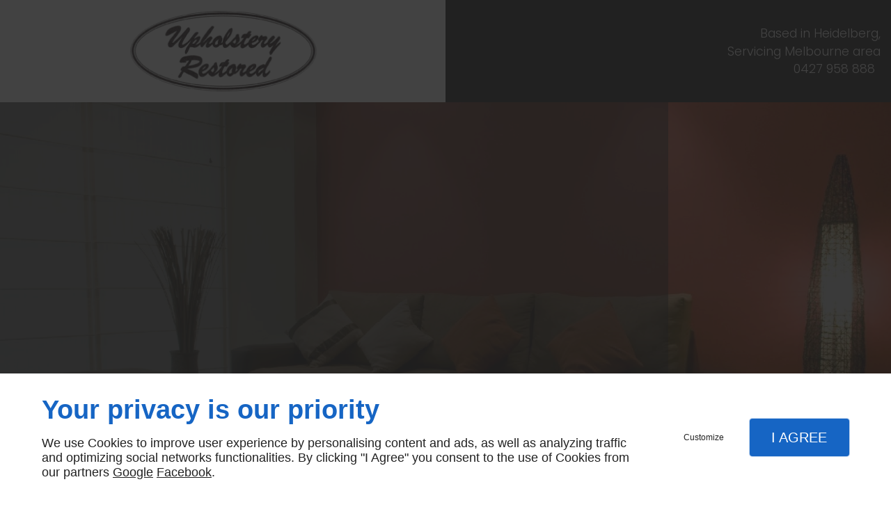

--- FILE ---
content_type: text/html; charset=utf-8
request_url: https://www.upholsteryrestored.com.au/
body_size: 34636
content:
<!DOCTYPE html>
<html class="no-js" lang="en"><head><meta charset="utf-8" /><meta name="viewport" content="width=device-width, initial-scale=1.0" /><meta lang="" name="keywords" content="Upholstery Services Greensborough, Upholstery Services Eltham, Montmorency, Upholstery Services Northern Suburbs Melbourne" /><meta lang="" name="description" content="Established in 1975, UPHOLSTERY RESTORED is a family business based in Greensborough. We deliver top quality upholstery services to both commercial and residential clients. Contact us today!"  /><meta name="robots" content="index, follow" /><title>Upholstery Services, Greensborough, Melbourne, Melbourne CBD- Upholstery Restored– Furniture and Sofa Upholstery, Modern and Contemporary Furniture Restoration</title> <script>
(function (adwordsId, adwordsLabel) {
function callTracking(event) {
var link = event.currentTarget;
try {
Epeius.addModule({trackerId: 'ga4', id: 'ga4_ct'});
Epeius.addModule({
trackerId: 'gaw',
id: 'gaw_ct',
config: {key: adwordsId, label: adwordsLabel}
});
} catch (e) {
console.warn("Error with call-tracking !", e);
}
console.log('call-tracking');
var req = new XMLHttpRequest();
req.addEventListener("load", function () {
window.location.href = link.href;
});
req.open("GET", "/lnk-ct.json");
req.send();
event.stopImmediatePropagation();
event.preventDefault();
return false;
}
window.addEventListener('load', function () {
var calltrackingLinks = document.querySelectorAll("a[href^=tel]");
for (var i = 0; i < calltrackingLinks.length; i++) {
calltrackingLinks[i].addEventListener("click", callTracking);
}
});
})('', '')
</script>
 <!--[if lt IE 9]>
<script src="/AMBIANCE_EJSLDEX8O0_Video4Everyone/js/vendor/html5shiv.min.js"></script>
<![endif]-->
<link href="/css/ambiance.min.css?v=1758135440" rel="stylesheet" type="text/css" /><meta name="google-site-verification" content="3FrYrou7oh66zC18lBk5a0YLXQ1El9rLYaNl7QlrL60"></head><body itemscope itemtype="http://schema.org/Corporation" class="home" id="PAGE_SQOLIMZIXM">
<div class="stickyfooter">
<!-- Mobile Tab-bar
=================================== -->
<nav id="tab-mobile" class="tab-bar hide-for-large-up fixed"><div class="left-small">
<a class="menu-icon" href="#menu-mobile">
<span></span>
</a>
</div>
<div class="right-small">
<a class="menu-icon tiny text-center" href="#menu-mobile-infos">
<svg width="512" height="512" viewBox="0 0 512 512" xmlns="http://www.w3.org/2000/svg" xmlns:xlink="http://www.w3.org/1999/xlink" fill="#000000" class="icon-bubbles1"><path class="color1" d="M426.667 201.102c0-95.326-95.514-172.602-213.333-172.602C95.513 28.5 0 105.776 0 201.102c0 54.165 30.85 102.498 79.097 134.14 0.586 3.887 0.903 7.86 0.903 11.906 0 29.001-22.999 54.378-51.556 68.309v11.169c52.886-1.202 105.804-9.384 151.629-55.016 10.838 1.374 21.944 2.094 33.26 2.094C331.153 373.703 426.667 296.427 426.667 201.102z" /><path class="color2" d="M442.667 415.377c0-3.468 0.274-6.873 0.782-10.204C485.263 378.049 512 336.623 512 290.194c0-40.014-19.862-76.312-52.115-102.942 0.359 4.591 0.56 9.207 0.56 13.85 0 28.803-6.934 56.67-20.607 82.826 -12.897 24.671-31.202 46.697-54.406 65.474 -46.033 37.241-106.737 57.836-171.038 58.062 31.203 19.231 70.287 30.676 112.718 30.676 9.806 0 19.43-0.617 28.825-1.794 39.714 39.112 81.785 46.125 127.619 47.155v-9.573C458.806 461.986 442.667 440.234 442.667 415.377z" /></svg></a>
</div>
</nav><div id="tab-mobile-spacer" class="hide-for-large-up"></div>
<!-- HEADER
=================================== -->
<input id="publicPath" value="" hidden /><header class="dzone-header"><div class="row full-width collapse contrastBg2">
<div class="columns large-24">
<div class="row medium-flex ">
<div class="large-12 medium-14 columns medium-flex-middle medium-flex-center small-text-center ">
<figure class="block-logo wow fadeIn"><a href="/">
<img src="ressources/images/6fc4563480b7.png" itemprop="logo" alt="UPHOLSTERY RESTORED" />
</a>
</figure></div>
<div class="columns large-12 medium-10 large-flex-right medium-flex-right medium-text-right small-text-center medium-flex-middle contrastBg">
<div class="block-contact">
<div itemscope="" itemtype="http://schema.org/PostalAddress" itemprop="address" class="contact-address">
<p> Based in Heidelberg,<br /> Servicing Melbourne area</p>
</div>
<p class="contact-telephone">
<a itemprop="telephone" class="tag-mobile" href="tel:+61427958888">0427 958 888</a></p>
</div>
</div>
</div>
</div>
</div>
<div class="row sliderWrap collapse full-width">
<div class="large-24 columns">
<div class="row collapse">
<div class="columns large-24 ">
<div class="block-slider">
<div class="owl-carousel header">
<div class="item-wrapper">
	<div class="item-image">
		<div class="image owl-lazy" data-bg="/ressources/images/c1f37766c439.jpg" data-src="/ressources/images/c1f37766c439.jpg" data-title="" data-description="" data-url="" ></div>
	</div>
</div>
<div class="item-wrapper">
	<div class="item-image">
		<div class="image owl-lazy" data-bg="/ressources/images/ac353beec038.jpg" data-src="/ressources/images/ac353beec038.jpg" data-title="" data-description="" data-url="" ></div>
	</div>
</div>
<div class="item-wrapper">
	<div class="item-image">
		<div class="image owl-lazy" data-bg="/ressources/images/a0d4d34e220f.jpg" data-src="/ressources/images/a0d4d34e220f.jpg" data-title="" data-description="" data-url="" ></div>
	</div>
</div>
<div class="item-wrapper">
	<div class="item-image">
		<div class="image owl-lazy" data-bg="/ressources/images/9baeb018c014.jpg" data-src="/ressources/images/9baeb018c014.jpg" data-title="" data-description="" data-url="" ></div>
	</div>
</div>
<div class="item-wrapper">
	<div class="item-image">
		<div class="image owl-lazy" data-bg="/ressources/images/82ba23829c6a.jpg" data-src="/ressources/images/82ba23829c6a.jpg" data-title="" data-description="Upholstery Services Greensborough" data-url="" ></div>
	</div>
	<div class="item-caption">
		<span class="title"></span>
		<span class="description">Upholstery Services Greensborough</span>
	</div>
</div>
<div class="item-wrapper">
	<div class="item-image">
		<div class="image owl-lazy" data-bg="/ressources/images/8f9ce0a5d8a2.jpg" data-src="/ressources/images/8f9ce0a5d8a2.jpg" data-title="" data-description="" data-url="" ></div>
	</div>
</div>
</div>
</div>
</div>
</div>
</div>
</div>
<div class="row collapse small-flex baselineWrap">
<div class="large-24 columns large-flex-center small-flex-middle small-flex-center wow fadeInDown" data-wow-delay="0.2s">
<div class="row contain-to-grid relative">
<div class="large-24 columns">
<div class="row collapse">
<div class="columns large-24">
<div class="block-html">
<div class="baseline">
<span class="title">Quality Craftsmanship at its Best</span>
<span class="subTitle"></span>
</div>
</div>
</div>
</div>
</div>
</div>
</div>
</div>
<div class="row collapse full-width show-for-large-up ">
<div class="large-24 columns">
<div class="block-html">
<div class="scrollDown">
<span class="mouseBorder"></span>
<span class="mouseWheel"></span>
</div>
</div>
</div>
</div>
<div class="row full-width collapse Sticky contrastBg2">
<div class="columns large-24">
<div class="row medium-flex contain-to-grid">
<div class="large-24 columns show-for-large-up medium-flex-middle medium-text-center ">
<nav class="top-bar top-nav block-nav large-text-center large-flex-center" data-topbar="" data-options="custom_back_text: false"><div class="top-bar-section">
<ul>
<li><a href="/" target="_self">Home</a></li>
<li class="has-dropdown">
<a href="#" target="_self">Our services</a>
<ul class="dropdown">
<li><a href="/furniture-sofa-upholstery.php" target="_self">Furniture and Sofa Upholstery</a></li>
<li><a href="/modern-contemporary-furniture-restoration.php" target="_self">Modern and Contemporary Furniture Restoration</a></li>
<li><a href="/traditional-antique-furniture-restoration.php" target="_self">Traditional and Antique Furniture Restoration</a></li>
<li><a href="/upholstery-services.php" target="_self">Upholstery Services</a></li>
<li><a href="/reupholstery-services.php" target="_self">Reupholstery Services</a></li>
</ul>
</li>
<li><a href="/gallery.php" target="_self">Gallery</a></li>
<li><a href="/contact.php" target="_self">Contact us</a></li>
</ul>
</div>
</nav></div>
</div>
</div>
</div>
</header>
<!-- ASIDE 02
=================================== --><aside class="dzone-panel aside01"><div class="row ">
<div class="columns large-24 large-centered">
<div class="block-html wow fadeInUp" data-wow-delay="0.5s">
<div class="baseline">
<span class="title text-center ">Upholstery Restored</span>
<span class="subTitle text-center ">is a family business started in 1975, which is over 38 years and has been passed on two generations of the same owners up to now.</span>
<div class="row collapse">
<div class="columns large-24 text-center">
<div class="block-button">
<a href="/contact-us.php" class="button">
<span class="txt">
<span>Contact us</span>
</span>
</a>
</div>
</div>
</div>
</div>
</div>
</div>
</div>
</aside>
<!--  --><!-- CONTENT WRAPPER
=================================== --><div class="row content-wrapper stickyfooter-content">
<!-- CONTENT
=================================== -->
<main class="large-24 columns dzone-content czone"><div class="row sticky-position"><div class="large-24 columns"><div class="block-title blk-title"><h1>Upholstery Services Greensborough</h1></div></div></div><div id="row_SECTION_MXH8WIAQC4" class="row lp-centered">
<div id="col_COLUMN_08E2V8TQA7" class="large-24 columns">
<div id="text_BLOCK_K78Z6PRILR" class="block-text blk-text lp-attaque">
<p style="text-align:center">Established in 1975, UPHOLSTERY RESTORED is a family business based in Greensborough. We deliver top quality upholstery services to a wide range of clients. Contact us today!</p>
</div>
</div>
</div><div id="row_SECTION_W20JTTDD6X" class="row section-ideal-quote">
<div id="col_COLUMN_DI7Y1029VI" class="large-24 columns">
<div id="text_BLOCK_29WT47RNBT" class="block-text blk-text">
<p style="text-align:center">Family Business since 1975!</p>
</div>
</div>
</div><div id="row_SECTION_MMQFG4ZS1M" class="row lp-centered">
<div id="col_COLUMN_7LO0E2DCD2" class="large-24 columns">
<div id="text_BLOCK_S9PZ7PVEHD" class="block-text blk-text">
<h2 style="text-align:center">Our Services</h2>
</div>
</div>
</div><div id="row_SECTION_DNTH8JZY5R" class="row large-flex-middle">
<div id="col_COLUMN_FFTAEDMAJQ" class="large-12 columns">
<div id="text_BLOCK_CNFM6FN34F" class="block-text blk-text">
<p>Working with both individual and corporate clients, <strong>UPHOLSTERY RESTORED</strong> prides itself on delivering a wide range of services:</p>
<ul>
<li>Furniture restoration</li>
<li>Furniture repairs</li>
<li>Furniture refinishing</li>
<li><a data-link-type="internal" href="upholstery-services.php" title="Upholstery Services">Upholstery repairs</a></li>
<li>Sofa repairs and more</li>
</ul>
<p>By combining their skills and knowledge with the best materials, our team offers friendly advice and guarantees excellent upholstery services.</p>
<p>Our goal is to ensure your complete satisfaction! Contact us today.</p>
</div>
<div id="text_BLOCK_5HTGFB8RRY" class="block-text blk-text">
<blockquote>
<p>Satisfaction guaranteed</p>
<p> </p>
</blockquote>
</div>
</div><div id="col_COLUMN_ABL38I3APA" class="large-12 columns medium-16 medium-pull-4 large-pull-0">
<figure id="img_BLOCK_0A9FR4BCP1" class="block-image blk-image lazy">
<a href="/ressources/images/82ba23829c6a.jpg" class="blk-image__link lightbox"><img src="data:image/svg+xml,%3Csvg%20xmlns%3D%27http%3A%2F%2Fwww.w3.org%2F2000%2Fsvg%27%20viewBox%3D%270%200%201500%20882%27%3E%3C%2Fsvg%3E" data-src="/ressources/images/82ba23829c6a.jpg" alt="Upholstery Services Greensborough" width="1500" height="882" loading="lazy" class="blk-image__image" /></a>
</figure>
</div>
</div><div id="row_SECTION_YBPSZEN63K" class="row section-ideal-cta">
<div id="col_COLUMN_MYVEM0OS2W" class="large-24 columns">
<div id="text_BLOCK_SJ5HE7O1AG" class="block-text blk-text">
<p style="text-align:center">Need more information?</p>
</div>
<div id="bouton_BLOCK_VDPWUBJON2" class="block-button blk-button medium align-center text-center">
<a class="button blk-button__link" href="/contact.php" target="_self">
<span class="txt blk-button__label"><span>Contact Us</span></span>
</a>
</div>
</div>
</div><div id="row_SECTION_7XO5GCU9G5" class="row lp-centered">
<div id="col_COLUMN_YOFD595BNU" class="large-24 columns">
<div id="text_BLOCK_3F0WBV60U2" class="block-text blk-text">
<h2 style="text-align:center">Highly Qualified Team</h2>
</div>
</div>
</div><div id="row_SECTION_A74KGUH8QN" class="row large-flex-middle">
<div id="col_COLUMN_CM6HPO5224" class="large-12 columns large-push-12">
<div id="text_BLOCK_NH9FPQJ9ZU" class="block-text blk-text">
<p>At <strong>UPHOLSTERY RESTORED</strong>, we can restore and repair all types of furniture, from modern and contemporary to traditional, antique and more!</p>
<p>From your initial consultation through to completion, our highly qualified team works with you to deliver exceptional workmanship tailored to your requirements and on-time. Additionally, we can handle any project, regardless of its size or scope! Get in touch today.</p>
</div>
<div id="text_BLOCK_FSGSKHKPWZ" class="block-text blk-text">
<blockquote>
<p>We can restore and repair any type of furniture</p>
<p> </p>
</blockquote>
</div>
</div><div id="col_COLUMN_SVID5SHB68" class="large-12 columns medium-16 medium-pull-4 large-pull-12">
<figure id="img_BLOCK_8HOZYLBM2G" class="block-image blk-image lazy">
<a href="/ressources/images/c7d27a217a6b.jpg" class="blk-image__link lightbox"><img src="data:image/svg+xml,%3Csvg%20xmlns%3D%27http%3A%2F%2Fwww.w3.org%2F2000%2Fsvg%27%20viewBox%3D%270%200%201200%20800%27%3E%3C%2Fsvg%3E" data-src="/ressources/images/c7d27a217a6b.jpg" alt="Furniture and Sofa Upholstery Greensborough" width="1200" height="800" loading="lazy" class="blk-image__image" /></a>
</figure>
</div>
</div><div id="row_SECTION_VL50GLJCK9" class="row section-ideal-benefits">
<div id="col_COLUMN_HF7SC9UEE4" class="large-24 columns">
<div id="text_BLOCK_RG98I0NESA" class="block-text blk-text">
<h2 style="text-align:center">Why Choose Us?</h2>
</div>
<div id="block_BLOCK_PD7COUHNVO" class="block-html blk-html">
<div class="row block-panels">
<div class="columns large-6 medium-12">
<div class="panel">
<div class="panel-title">
<span class="ico">
<svg width="16" height="16" viewBox="0 0 512 512" xmlns="http://www.w3.org/2000/svg" xmlns:xlink="http://www.w3.org/1999/xlink" fill="#000000" class="icon-Quality07"><path class="color1" d="M326.8 334.2l-13.3-63.9 48.3-43.9c2.8-2.5 3.8-6.4 2.7-10s-4.3-6.1-8-6.5l-64.9-7.1 -26.8-59.5c-1.5-3.4-4.9-5.6-8.7-5.6s-7.2 2.2-8.7 5.6l-26.8 59.5 -64.9 7.1c-3.7 0.4-6.9 3-8 6.5s-0.1 7.5 2.7 10l48.3 43.9 -13.3 63.9c-0.8 3.7 0.7 7.5 3.7 9.7 3 2.2 7.1 2.4 10.3 0.6l56.7-32.4 56.7 32.4c1.5 0.8 3.1 1.3 4.7 1.3 2 0 3.9-0.6 5.6-1.8C326.1 341.7 327.5 337.9 326.8 334.2zM293.7 268.9l10.1 48.5 -43-24.6c-1.5-0.8-3.1-1.3-4.7-1.3s-3.3 0.4-4.7 1.3l-43 24.6 10.1-48.5c0.7-3.3-0.4-6.7-2.9-9l-36.7-33.3 49.2-5.4c3.4-0.4 6.3-2.5 7.7-5.6l20.4-45.2 20.4 45.2c1.4 3.1 4.3 5.2 7.7 5.6l49.2 5.4 -36.7 33.3C294.1 262.1 293 265.6 293.7 268.9zM388 350.6c-37.4 2.4-64.9 34.7-66 36.1 -3.3 3.9-2.9 9.7 0.8 13.1 1.3 1.2 30.2 27.5 65.6 27.5 1.5 0 3 0 4.5-0.1 37.4-2.4 64.9-34.7 66-36.1 3.3-3.9 2.9-9.7-0.8-13.1C456.8 376.8 425.5 348.2 388 350.6zM391.7 408.2c-19.6 1.3-38.1-9.2-48.1-16.2 9-8.3 26-21 45.6-22.3 19.6-1.3 38.1 9.2 48.1 16.2C428.3 394.2 411.4 406.9 391.7 408.2zM495.7 288.1c-1.7-0.6-41.7-14.6-75.2 2.2 -19.2 9.6-31.5 27.1-38.4 40 -2.5 4.6-0.7 10.4 3.9 12.9 4.6 2.5 10.4 0.7 12.9-3.9 5.6-10.5 15.4-24.6 30.2-32 17.6-8.8 38.7-6.4 50.6-3.9 -5.1 11.1-15.6 29.4-33.3 38.3 -4.7 2.4-6.6 8.1-4.2 12.8 1.7 3.3 5 5.3 8.5 5.3 1.4 0 2.9-0.3 4.3-1 33.5-16.9 46.1-57.3 46.6-59.1C503.1 295 500.5 289.8 495.7 288.1zM425.9 215.4c-13.2 16.9-16.9 37.9-17.7 52.6 -0.3 5.3 3.8 9.8 9 10 0.2 0 0.3 0 0.5 0 5 0 9.3-4 9.5-9.1 0.6-11.9 3.5-28.8 13.6-41.8 12.1-15.5 32.2-22.3 44.1-25.1 0.1 12.3-1.6 33.4-13.8 48.9 -3.3 4.2-2.5 10.2 1.6 13.4 4.2 3.3 10.2 2.5 13.4-1.6 23.1-29.5 17.3-71.5 17-73.3 -0.7-5-5.3-8.6-10.4-8.1C491.2 181.5 449 185.9 425.9 215.4zM414.1 206.4c1.2 0 2.4-0.2 3.6-0.7 4.9-2 7.2-7.6 5.2-12.5 -4.5-11-9.1-27.6-5.5-43.6 4.4-19.2 19.6-33.9 29.2-41.5 5.4 11 12.8 30.9 8.4 50.1 -1.2 5.1 2 10.3 7.2 11.4 5.1 1.2 10.3-2 11.4-7.2 8.3-36.6-14.9-72.1-15.9-73.6 -2.8-4.2-8.5-5.5-12.8-2.9 -1.5 0.9-37.8 22.9-46.1 59.4 -4.8 20.9 0.9 41.5 6.4 55.1C406.8 204.2 410.4 206.4 414.1 206.4zM124 350.6c-37.4-2.4-68.8 26.1-70.1 27.4 -3.7 3.5-4.1 9.2-0.8 13.1 1.1 1.4 28.6 33.7 66 36.1 1.5 0.1 3 0.1 4.5 0.1 35.4 0 64.3-26.3 65.6-27.5 3.7-3.5 4.1-9.2 0.8-13.1C188.9 385.4 161.4 353 124 350.6zM120.3 408.2c-19.6-1.3-36.6-14-45.6-22.3 10-7 28.4-17.5 48.1-16.2 19.6 1.3 36.6 14 45.6 22.3C158.3 399 139.9 409.4 120.3 408.2zM61.3 359.9c3.5 0 6.9-1.9 8.5-5.3 2.4-4.7 0.5-10.5-4.2-12.8C48 333 37.4 314.6 32.3 303.5c11.9-2.6 32.9-5 50.6 3.9 14.7 7.4 24.5 21.5 30.2 32 2.5 4.6 8.3 6.4 12.9 3.9 4.6-2.5 6.4-8.3 3.9-12.9 -6.9-12.9-19.2-30.4-38.4-40 -33.5-16.9-73.5-2.8-75.2-2.2 -4.8 1.7-7.4 6.9-5.9 11.8 0.5 1.7 13.1 42.2 46.6 59.1C58.4 359.6 59.9 359.9 61.3 359.9zM39.1 264.4c4.2-3.3 4.9-9.3 1.6-13.4 -12.1-15.5-13.9-36.6-13.8-48.9 11.9 2.8 32 9.6 44.1 25.1 10.2 13 13 29.9 13.6 41.8 0.3 5.1 4.5 9.1 9.5 9.1 0.2 0 0.3 0 0.5 0 5.3-0.3 9.3-4.8 9-10 -0.8-14.7-4.4-35.7-17.7-52.6C63 185.9 20.8 181.5 19 181.3c-5.1-0.5-9.6 3.1-10.4 8.1 -0.3 1.8-6.1 43.8 17 73.3C28.9 266.9 34.9 267.6 39.1 264.4zM49.7 169.6c5.1-1.2 8.4-6.3 7.2-11.4 -4.4-19.2 3-39.1 8.4-50.1 9.6 7.6 24.8 22.2 29.2 41.5 3.7 16.1-1 32.6-5.5 43.6 -2 4.9 0.3 10.5 5.2 12.5 1.2 0.5 2.4 0.7 3.6 0.7 3.8 0 7.3-2.2 8.8-5.9 5.6-13.6 11.2-34.2 6.4-55.1C104.8 108.8 68.5 86.9 67 86c-4.4-2.6-10-1.3-12.8 2.9 -1 1.5-24.2 37-15.9 73.6C39.5 167.6 44.6 170.8 49.7 169.6z" /></svg>
</span>
<span class="txt">
<span>Years of experience</span>
</span>
</div>
<div class="panel-content">
<p>We’ve proudly been serving Melbourne for over 40 years</p>
</div>
</div>
</div>
<div class="columns large-6 medium-12">
<div class="panel">
<div class="panel-title">
<span class="ico">
<svg width="16" height="16" viewBox="0 0 512 512" xmlns="http://www.w3.org/2000/svg" xmlns:xlink="http://www.w3.org/1999/xlink" fill="#000000" class="icon-expertise03"><path class="color1" d="M500.7 261.9c-3.4-23.1-21.2-41.9-47.6-50.2 -13.1-4.1-36.1-10-66.7-17.2l-16.8-3.9 9.9-14.1c17.3-24.7 29.7-50.8 35.8-75.5 6.3-25.6 5.6-48.5-2.1-66.1 -7.7-17.5-21.4-27.1-38.8-27.1 -38 0-50.2 35.7-60 64.4 -10.7 31.3-53 73-100.7 99.1 -40.5 22.2-79.5 52.8-81.1 54 -2.6 2.1-4.2 5.2-4.2 8.6v220.9c0 3.5 1.7 6.8 4.6 8.9 23.8 16.9 129.4 40.4 200.7 40.4 29.2 0 41-4.1 45.4-6.6 17.5-9.7 49-71.9 82.2-162.4l1.2-3.3 2.8-2.1C491.6 310.2 504.2 286.1 500.7 261.9zM453.8 314.5l-5.1 3.8c-1.5 1.1-2.6 2.6-3.3 4.4l-2.2 5.9c-49.5 134.8-73.3 152.1-73.5 152.3 -0.1 0-7.9 4.2-36.1 4.2 -70 0-162-22.2-186.2-34.8V238.1c10-7.7 42.2-31.7 75.4-49.9 52.3-28.7 97.3-73.8 109.6-109.7 12.4-36.3 21-51.5 41.9-51.5 3.6 0 14.5 0 21.3 15.6 12.5 28.6-0.3 78-31.8 123l-18 25.7c-1.8 2.6-2.2 5.9-1.1 8.9 1.1 3 3.7 5.2 6.7 5.9l30.5 7.2c30.1 7.1 52.7 12.9 65.4 16.9 19.3 6 32.1 19 34.4 34.7C484.3 281.6 474.3 299.3 453.8 314.5zM65.2 220.3H43.3c-17.9 0-32.5 14.6-32.5 32.5v179.8c0 17.9 14.6 32.5 32.5 32.5h21.9c17.9 0 32.5-14.6 32.5-32.5V252.8C97.8 234.9 83.2 220.3 65.2 220.3zM78.7 432.6c0 7.4-6 13.5-13.5 13.5H43.3c-7.4 0-13.5-6-13.5-13.5V252.8c0-7.4 6-13.5 13.5-13.5h21.9c7.4 0 13.5 6 13.5 13.5V432.6z" /></svg>
</span>
<span class="txt">
<span>Diligent and safe services</span>
</span>
</div>
<div class="panel-content">
<p>We adhere to the strictest safety guidelines for your and our security</p>
</div>
</div>
</div>
<div class="columns large-6 medium-12">
<div class="panel">
<div class="panel-title">
<span class="ico">
<svg width="16" height="16" viewBox="0 0 512 512" xmlns="http://www.w3.org/2000/svg" xmlns:xlink="http://www.w3.org/1999/xlink" fill="#000000" class="icon-Rapidity02"><path class="color1" d="M441.6 104.9c-40.4-40.4-94.1-62.6-151.1-62.6 -72.5 0-139.4 36.3-179.1 97 -2.9 4.4-1.6 10.3 2.8 13.2 4.4 2.9 10.3 1.6 13.2-2.8 36.1-55.3 97.1-88.3 163.1-88.3 107.3 0 194.7 87.3 194.7 194.7s-87.3 194.7-194.7 194.7c-66 0-127-33-163.1-88.3 -2.9-4.4-8.8-5.7-13.2-2.8 -4.4 2.9-5.7 8.8-2.8 13.2 39.7 60.7 106.6 97 179.1 97 57.1 0 110.8-22.2 151.1-62.6 40.4-40.4 62.6-94.1 62.6-151.1S481.9 145.2 441.6 104.9zM338 221.9l81.7-81.7c3.7-3.7 3.7-9.8 0-13.5s-9.8-3.7-13.5 0l-81.7 81.7c-3.7 3.7-3.7 9.8 0 13.5 1.9 1.9 4.3 2.8 6.8 2.8S336.1 223.8 338 221.9zM59.8 203.5h134.4c5.3 0 9.5-4.3 9.5-9.5s-4.3-9.5-9.5-9.5H59.8c-5.3 0-9.5 4.3-9.5 9.5S54.5 203.5 59.8 203.5zM161.3 256c0-5.3-4.3-9.5-9.5-9.5H17.4c-5.3 0-9.5 4.3-9.5 9.5s4.3 9.5 9.5 9.5h134.4C157.1 265.5 161.3 261.3 161.3 256zM203.7 318c0-5.3-4.3-9.5-9.5-9.5H59.8c-5.3 0-9.5 4.3-9.5 9.5s4.3 9.5 9.5 9.5h134.4C199.4 327.6 203.7 323.3 203.7 318zM284.1 225.5c-16.8 3.5-27.7 20-24.3 36.8 3 14.7 16 24.9 30.5 24.9 2.1 0 4.2-0.2 6.3-0.6 16.8-3.5 27.7-20 24.3-36.8 0 0 0 0 0 0C317.5 232.9 301 222 284.1 225.5zM292.8 267.8c-6.5 1.3-12.9-2.9-14.3-9.4 -1.3-6.5 2.9-12.9 9.4-14.3 0.8-0.2 1.6-0.2 2.4-0.2 5.6 0 10.7 3.9 11.8 9.6v0C303.6 260.1 299.4 266.5 292.8 267.8z" /></svg>
</span>
<span class="txt">
<span>On-time completion</span>
</span>
</div>
<div class="panel-content">
<p>We make sure your job is completed when we say it will</p>
</div>
</div>
</div>
<div class="columns large-6 medium-12">
<div class="panel">
<div class="panel-title">
<span class="ico">
<svg width="16" height="16" viewBox="0 0 512 512" xmlns="http://www.w3.org/2000/svg" xmlns:xlink="http://www.w3.org/1999/xlink" fill="#000000" class="icon-garantee04"><path class="color1" d="M256 204.8c34.4 0 62.3-28 62.3-62.3V114c0-34.4-28-62.3-62.3-62.3s-62.3 28-62.3 62.3v28.5C193.7 176.9 221.6 204.8 256 204.8zM212.8 114c0-23.8 19.4-43.2 43.2-43.2s43.2 19.4 43.2 43.2v28.5c0 23.8-19.4 43.2-43.2 43.2s-43.2-19.4-43.2-43.2V114zM288.1 206.2h-64.2c-37.5 0-68 30.5-68 68 0 5.3 4.3 9.5 9.5 9.5s9.5-4.3 9.5-9.5c0-27 22-49 49-49h64.2c27 0 49 22 49 49 0 5.3 4.3 9.5 9.5 9.5s9.5-4.3 9.5-9.5C356.2 236.7 325.6 206.2 288.1 206.2zM108 175.7c34.4 0 62.3-28 62.3-62.3V85c0-34.4-28-62.3-62.3-62.3 -34.4 0-62.3 28-62.3 62.3v28.5C45.7 147.8 73.6 175.7 108 175.7zM64.8 85c0-23.8 19.4-43.2 43.2-43.2 23.8 0 43.2 19.4 43.2 43.2v28.5c0 23.8-19.4 43.2-43.2 43.2 -23.8 0-43.2-19.4-43.2-43.2V85zM26.9 245.2c0-27 22-49 49-49h64.2c9 0 17.8 2.5 25.5 7.2 4.5 2.8 10.4 1.4 13.1-3.1 2.8-4.5 1.4-10.4-3.1-13.1 -10.7-6.6-22.9-10-35.5-10H75.9c-37.5 0-68 30.5-68 68 0 5.3 4.3 9.5 9.5 9.5S26.9 250.4 26.9 245.2zM404 175.7c34.4 0 62.3-28 62.3-62.3V85c0-34.4-28-62.3-62.3-62.3 -34.4 0-62.3 28-62.3 62.3v28.5C341.7 147.8 369.6 175.7 404 175.7zM360.8 85c0-23.8 19.4-43.2 43.2-43.2 23.8 0 43.2 19.4 43.2 43.2v28.5c0 23.8-19.4 43.2-43.2 43.2 -23.8 0-43.2-19.4-43.2-43.2V85zM436.1 177.1h-64.2c-12.5 0-24.8 3.5-35.5 10 -4.5 2.8-5.9 8.6-3.1 13.1 2.8 4.5 8.6 5.9 13.1 3.1 7.7-4.7 16.5-7.2 25.5-7.2h64.2c27 0 49 22 49 49 0 5.3 4.3 9.5 9.5 9.5s9.5-4.3 9.5-9.5C504.2 207.6 473.6 177.1 436.1 177.1zM134.4 349.4l-50.7 63.3 -22.3-25.3c-3.5-4-9.5-4.3-13.5-0.9 -4 3.5-4.3 9.5-0.9 13.5l29.8 33.8c1.8 2.1 4.4 3.2 7.2 3.2 0.1 0 0.1 0 0.2 0 2.8-0.1 5.5-1.4 7.2-3.6l57.8-72.2c3.3-4.1 2.6-10.1-1.5-13.4C143.7 344.6 137.7 345.3 134.4 349.4zM145.9 392.8c-5.3 0-9.5 4.3-9.5 9.5v67.9H31V364.9h67.9c5.3 0 9.5-4.3 9.5-9.5 0-5.3-4.3-9.5-9.5-9.5H21.4c-5.3 0-9.5 4.3-9.5 9.5v124.5c0 5.3 4.3 9.5 9.5 9.5h124.5c5.3 0 9.5-4.3 9.5-9.5v-77.5C155.5 397 151.2 392.8 145.9 392.8zM406.1 387.4c-3.5-4-9.5-4.3-13.5-0.9 -4 3.5-4.3 9.5-0.9 13.5l29.8 33.8c1.8 2.1 4.4 3.2 7.2 3.2 0.1 0 0.1 0 0.2 0 2.8-0.1 5.5-1.4 7.2-3.6l57.8-72.2c3.3-4.1 2.6-10.1-1.5-13.4 -4.1-3.3-10.1-2.6-13.4 1.5l-50.7 63.3L406.1 387.4zM490.6 392.8c-5.3 0-9.5 4.3-9.5 9.5v67.9H375.6V364.9h67.9c5.3 0 9.5-4.3 9.5-9.5 0-5.3-4.3-9.5-9.5-9.5h-77.5c-5.3 0-9.5 4.3-9.5 9.5v124.5c0 5.3 4.3 9.5 9.5 9.5h124.5c5.3 0 9.5-4.3 9.5-9.5v-77.5C500.1 397 495.8 392.8 490.6 392.8zM233.8 387.4c-3.5-4-9.5-4.3-13.5-0.9 -4 3.5-4.3 9.5-0.9 13.5l29.8 33.8c1.8 2.1 4.4 3.2 7.2 3.2 0.1 0 0.1 0 0.2 0 2.8-0.1 5.5-1.4 7.2-3.6l57.8-72.2c3.3-4.1 2.6-10.1-1.5-13.4 -4.1-3.3-10.1-2.6-13.4 1.5L256 412.7 233.8 387.4zM318.2 392.8c-5.3 0-9.5 4.3-9.5 9.5v67.9H203.3V364.9h67.9c5.3 0 9.5-4.3 9.5-9.5 0-5.3-4.3-9.5-9.5-9.5h-77.5c-5.3 0-9.5 4.3-9.5 9.5v124.5c0 5.3 4.3 9.5 9.5 9.5h124.5c5.3 0 9.5-4.3 9.5-9.5v-77.5C327.8 397 323.5 392.8 318.2 392.8z" /></svg>
</span>
<span class="txt">
<span>Highly qualified team</span>
</span>
</div>
<div class="panel-content">
<p>We can handle any project, regardless of its size or scope!</p>
</div>
</div>
</div>
</div>
</div>
</div>
</div><div id="row_SECTION_UMI7FKZ7V6" class="row section-ideal-bottomForm hp">
<div id="col_COLUMN_DIIA4H1E2D" class="large-12 columns">
<div id="text_BLOCK_143DYX4AE3" class="block-text blk-text">
<h3>Your furniture perfected</h3>
<p>If you’re looking to breathe new life into your furniture at affordable rates, get in touch with the team that delivers today!</p>
</div>
</div><div id="col_COLUMN_EJ6IXKKPGT" class="large-12 columns">
<div id="block_BLOCK_YD2HM1BTQY" class="block-html blk-html">
<div id="form_BLOCK_7QY3IDZGD7-0" class="block-form blk-form">
<div class="row">
<div class="large-24 columns">
<form method="POST" data-abide="">
<div class="row">
<div class="large-12 columns">
<div class="row hr-row">
<div class="large-24 columns">
<div class="form-hr">
<h4>Your contact details</h4>
</div>
</div>
</div>
<div class="row data-row f1-c0-name_1">
<div class="large-24 columns">
<label for="formtag0-f1-c0-name_1">Name *</label>
<input type="text" name="f1-c0-name_1" id="formtag0-f1-c0-name_1" placeholder="Your full name" required="required" value="">
<small class="error">Text value required</small>
</div>
</div>
<div class="row data-row f1-c0-e-mail_2">
<div class="large-24 columns">
<label for="formtag0-f1-c0-e-mail_2">E-mail *</label>
<input type="email" name="f1-c0-e-mail_2" id="formtag0-f1-c0-e-mail_2" placeholder="Your email address" required="required" value="">
<small class="error">E-Mail address value required</small>
</div>
</div>
<div class="row data-row f1-c0-phone_3">
<div class="large-24 columns">
<label for="formtag0-f1-c0-phone_3">Phone *</label>
<input type="tel" name="f1-c0-phone_3" id="formtag0-f1-c0-phone_3" placeholder="Your phone number" required="required" value="">
<small class="error">Phone number value required</small>
</div>
</div>
</div>
<div class="large-12 columns">
<div class="row data-row f1-c1-terms-and-conditions_0">
<div class="large-24 columns">
<label for="formtag0-f1-c1-terms-and-conditions_0">Terms and Conditions *</label>
<input type="radio" name="f1-c1-terms-and-conditions_0" id="formtag0-f1-c1-terms-and-conditions-0-1" required="required" value="Click to acknowledge and agree with the terms and conditions"><label for="formtag0-f1-c1-terms-and-conditions-0-1">Click to acknowledge and agree with the terms and conditions</label>
<small class="error">Choice mandatory</small>
</div>
</div>
<div class="row hr-row">
<div class="large-24 columns">
<div class="form-hr">
<h4>Your message</h4>
</div>
</div>
</div>
<div class="row data-row f1-c1-message_2">
<div class="large-24 columns">
<label for="formtag0-f1-c1-message_2">Message</label>
<textarea name="f1-c1-message_2" id="formtag0-f1-c1-message_2" placeholder=""></textarea>
</div>
</div>
</div>
</div>
<div class="row fideoRow">
<div class="large-24 columns">
<input type="hidden" name="fideo" value="1">
</div>
</div>
<div class="row politiqueConfidentialiteCheckRow">
<div class="large-24 columns">
<input type="checkbox" name="formtag0-rgpd-check-1[]" id="formtag0-rgpd-check-1-1" required="required" class="politiqueConfidentialiteCheck" value="rgpd-checked"  ><label class="politiqueConfidentialiteCheckLabel" for="formtag0-rgpd-check-1-1">By submitting this form, I accept that the information entered will be used within the strict framework of my request*</label>
<small class="error">Checkbox mandatory</small>
</div>
</div>
<div class="row captchaRow">
<div class="large-24 columns">
<div class="captcha">
<label><span class="label-desc">To help us distinguish between forms submitted manually from those submitted automatically, enter the letters as they appear in the box below:</span></label>
<div class="row collapse">
<div class="small-8 columns">
<input name="captcha[id]" type="hidden" value="b270dcd0b06bd54fd87bc3213fd8d7fb"><input name="captcha[input]" required="required" type="text"><small class="error">Please fill in captcha confirmation code</small>
</div>
<div class="small-16 columns">
<img width="250" height="100" alt="captcha" src="[data-uri]"></div>
</div>
</div>
</div>
</div>
<div class="row submit-row ">
<div class="large-24 columns">
<input type="submit" name="submit-button" class="button" value="Send">
</div>
</div>
<div class="row mandatoryFieldsRow">
<div class="large-24 columns">
<label><span class="label-desc">*These fields are mandatory</span></label>
</div>
</div>
</form>
</div>
</div>
<div class="row msgPolitiqueConfidentialiteRow">
<div class="large-24 columns">
<div class="msgPolitiqueConfidentialite">UPHOLSTERY RESTORED is committed to ensuring that the collection and processing of data carried out by our <a href="/">upholsteryrestored.com.au</a> site complies with the General Data Protection Regulations (GDPR) and the Data Protection Act. To know and exercise your rights, particularly concerning the withdrawal of consent to the use of collected data, please consult our <a class="rgpdLink" href="/terms-conditions.php" target="_blank">privacy policy</a></div>
</div>
</div>
</div>
</div>
</div>
</div></main></div>
<!-- PREFOOTER
=================================== -->
<div class="row full-width dzone-prefooter prefooter collapse ">
<div class="columns large-24">
<div class="row contain-to-grid small-flex ">
<div class="columns large-24 small-flex-middle small-flex-center ">
<div class="block-html wow fadeInUp" data-wow-delay="0.2s">
<div class="baseline">
<span class="title">Based in Heidelberg,Servicing Melbourne area</span>
<span class="subTitle"></span>
<div class="block-button medium small-text-center ">
<a href="/contact-us.php" class="button">
<span class="txt">
<span>Ask for a quote</span>
</span>
</a>
</div>
</div>
</div>
</div>
<div class="block-html">
<div class="scrollUp">
<span class="ico">
<svg width="16" height="16" viewBox="0 0 512 512" xmlns="http://www.w3.org/2000/svg" xmlns:xlink="http://www.w3.org/1999/xlink" fill="#000000" class="icon-arrowTop4"><polygon class="color1" points="0,375.7 16.6,392.3 256,152.9 495.4,392.3 512,375.7 256,119.7 " /></svg>
</span>
</div>
</div>
</div>
</div>
</div>
<!-- FOOTER
=================================== -->
<footer class="dzone-footer "><div class="row medium-flex full-width ">
<div class="large-7 medium-18 columns medium-flex-middle medium-flex-center contrastBg4">
<div class="block-linkeo clearfix blk-linkeo"><span class="logo-linkeo blk-linkeo__logo" title="linkeo"><svg xmlns="http://www.w3.org/2000/svg" xmlns:xlink="http://www.w3.org/1999/xlink" width="51" height="20" viewBox="0 0 512 200" fill="#000000" class="icon-linkeo1"><path d="M456.4 144.4c23.5 11.9 45.8-5.6 52.8-27.8 7.4-23.5-1.5-55.6-25.2-65.4 -20.1-8.3-39.5 6.4-46.2 24.7 -0.4 0.8-0.6 1.6-0.9 2.5C431.8 100.6 433.2 132.6 456.4 144.4zM459.4 84.6c2.6-9.1 8.9-14.1 18.3-11 4.1 1.4 5.7 6.4 7 10 3.2 8.7 4 17.7 1.9 26.7 -2.5 10.5-11.8 18.2-22 11.9 -4.1-2.5-5.1-9.6-6.1-13.8C456.7 100.6 457.6 92.4 459.4 84.6z" /><path d="M407 140c12.8-7.9 1.1-28.1-11.8-20.2 -10.4 6.4-29.1 8.8-34.5-5.4 -0.3-0.8-0.6-1.8-0.9-2.7 14.2-1.7 28.3-3.6 42.5-5.8 5.5-0.8 7.9-6.5 8.6-11.2 1.7-12.9-2-26.4-10.7-36.1 -13.7-15.2-40.6-10.8-54 1.8 -16.6 15.7-13.8 51-3.7 69.4C354.7 152.5 387.9 151.8 407 140zM365.5 74.5c11.9-8.1 19.3 0.2 21.5 10.2 -9.6 1.4-19.2 2.7-28.8 3.8C359.1 82.6 361.3 77.4 365.5 74.5z" /><path d="M77.1 174.1c-16.7 1.9-35 3.2-52.2 1.3 -0.4-38.3-1.1-76.7-1.6-115 -0.2-15-23.5-15.1-23.3 0 0.6 41.7 1.4 83.4 1.7 125 0 4.8 3.5 10.3 8.6 11.2 21.7 4 45 3.1 66.8 0.7C91.9 195.8 92.1 172.5 77.1 174.1z" /><path d="M54.7 60.5c0.9 25.5 0.8 51 0.5 76.5 -0.2 15.1 23.1 15 23.3 0 0.3-25.5 0.4-51-0.5-76.5C77.5 45.5 54.2 45.4 54.7 60.5z" /><path d="M178.3 60.6c0.5 27.5 0.6 55 0.4 82.4 -16.9-28-35.3-55.4-47.3-85.7 -4.5-11.5-23.3-11-22.9 3.1 1.2 42.4 0.6 84.9 2.4 127.3 0.7 15 24 15.1 23.3 0 -1.1-25.5-1.3-50.9-1.6-76.4 15.8 27.2 33.5 53.5 46.9 81.9 5.2 11 21.5 5 21.8-5.9 1-42.3 1-84.5 0.3-126.8C201.4 45.6 178 45.5 178.3 60.6z" /><path d="M284.2 108.4c11.3-13.8 22.3-27.9 32.8-42.3 8.9-12.2-11.4-23.8-20.2-11.8 -13.8 18.9-28.6 37.3-43.8 55.2 -0.6-16.3-1.2-32.7-1.8-49 -0.5-15-23.9-15.1-23.3 0 1.6 42.3 3.4 84.8 3.5 127.1 0 15.1 23.4 15.1 23.3 0 0-14.5-0.3-29-0.7-43.5 4.7-5.5 9.5-11 14.2-16.5 12.1 21.6 23.7 43.6 35.2 65.6 7 13.3 27.1 1.5 20.2-11.8C310.7 156.9 297.9 132.4 284.2 108.4z" /><path d="M65.6 23.7c15.1 0 15.1-23.3 0-23.3C50.5 0.4 50.5 23.7 65.6 23.7z" /><path d="M497.4 169.7c-43.1 9.1-93.2 8.6-136.6 1 -14.7-2.6-21 19.9-6.2 22.5 47.7 8.4 101.5 9.1 149-0.9C518.3 189.1 512.1 166.6 497.4 169.7z" /></svg></span></div>
</div>
<div class="large-14 columns show-for-large-up medium-flex-middle medium-flex-center ">
<nav class="block-nav footer-nav text-right">
<ul>
<li><a href="/" target="_self">Home</a></li>
<li><a href="/contact.php" target="_self">Contact us</a></li>
<li><a href="/terms-conditions.php" target="_self">Terms and conditions</a></li>
<li><a href="/site-map.php" target="_self">Site map</a></li>
</ul>
</nav></div>
<div class="large-3 medium-6 small-24 columns medium-flex-middle medium-flex-center contrastBg3">
<nav class="block-socialbar tiny text-center color-default style-rounded">
<ul>                        <li class="facebook">
<a itemprop="sameAs" rel="noopener" href="https://www.facebook.com/Upholstery-Restored-1761468950538084/" title="Facebook" target="_blank">
<svg xmlns="http://www.w3.org/2000/svg" xmlns:xlink="http://www.w3.org/1999/xlink" width="16" height="16" viewBox="0 0 512 512" fill="#000000" class="icon-facebook1"><path class="color1" d="M293.5 494h-89.2V256h-59.5v-82l59.5 0 -0.1-48.3c0-66.9 18.1-107.6 97-107.6h65.6v82h-41c-30.7 0-32.2 11.5-32.2 32.9l-0.1 41.1h73.8l-8.7 82 -65 0L293.5 494z" /></svg>                </a>
</li>
</ul>
</nav></div>
</div>
</footer>
</div>
<!-- Mobile Navigation
=================================== -->
<div class="dzone-mobilenav">
<nav id="menu-mobile" class="mm-menu">
<ul>
<li><a href="/" target="_self">Home</a></li>
<li class="has-dropdown">
<a href="#" target="_self">Our services</a>
<ul class="dropdown">
<li><a href="/furniture-sofa-upholstery.php" target="_self">Furniture and Sofa Upholstery</a></li>
<li><a href="/modern-contemporary-furniture-restoration.php" target="_self">Modern and Contemporary Furniture Restoration</a></li>
<li><a href="/traditional-antique-furniture-restoration.php" target="_self">Traditional and Antique Furniture Restoration</a></li>
<li><a href="/upholstery-services.php" target="_self">Upholstery Services</a></li>
<li><a href="/reupholstery-services.php" target="_self">Reupholstery Services</a></li>
</ul>
</li>
<li><a href="/gallery.php" target="_self">Gallery</a></li>
<li><a href="/contact.php" target="_self">Contact us</a></li>
<li><a href="/terms-conditions.php" target="_self">Terms and conditions</a></li>
<li><a href="/site-map.php" target="_self">Site map</a></li>
</ul>
</nav><nav id="menu-mobile-infos" class="mm-menu infos">
<ul>
<li>
<a class="contact-telephone" itemprop="telephone" href="tel:+61427958888">
<span class="ico left">
<svg width="16" height="16" viewBox="0 0 512 512" xmlns="http://www.w3.org/2000/svg" xmlns:xlink="http://www.w3.org/1999/xlink" fill="#000000" class="icon-phone1"><path class="color1" d="M354.758 0H156.242C127.509 0 104 23.51 104 52.245v407.51C104 488.49 127.509 512 156.242 512h198.516C383.491 512 407 488.49 407 459.755V52.245C407 23.51 383.491 0 354.758 0zM255.5 491.102c-20.192 0-36.569-11.693-36.569-26.122s16.376-26.122 36.569-26.122c20.182 0 36.568 11.693 36.568 26.122C292.068 479.418 275.682 491.102 255.5 491.102zM365.207 412.734H145.793V67.918h219.414V412.734z" /></svg></span>
<span class="txt left">Phone : 0427 958 888</span>
</a>
</li>
<li>
<a href="/contact-us.php">
<span class="ico left">
<svg width="16" height="16" viewBox="0 0 512 512" xmlns="http://www.w3.org/2000/svg" xmlns:xlink="http://www.w3.org/1999/xlink" fill="#000000" class="icon-mail1"><path class="color1" d="M16.897 121.882c13.886 7.468 206.169 110.768 213.327 114.615 7.161 3.845 16.434 5.701 25.775 5.701 9.345 0 18.611-1.855 25.777-5.701 7.156-3.847 199.439-107.143 213.322-114.615C509 114.426 522.15 91 496.622 91H15.378C-10.13 91 2.997 114.426 16.897 121.882zM500.989 178.778c-15.777 8.235-209.555 109.581-219.212 114.615 -9.666 5.046-16.433 5.701-25.777 5.701 -9.341 0-16.111-0.655-25.775-5.701 -9.661-5.034-203.425-106.38-219.211-114.615C-0.097 172.995 0 179.782 0 185.026c0 5.248 0 208.692 0 208.692C0 405.643 15.883 421 28.211 421h455.578C496.116 421 512 405.643 512 393.719c0 0 0-203.444 0-208.692C512 179.782 512.111 172.995 500.989 178.778z" /></svg></span>
<span class="txt left">Contact us</span>
</a>
</li>
<li class="has-dropdown">
<a href="#">
<span class="ico left"><svg width="16" height="16" viewBox="0 0 512 512" xmlns="http://www.w3.org/2000/svg" xmlns:xlink="http://www.w3.org/1999/xlink" fill="#000000" class="icon-social"><path class="color1" d="M400.4,341.5c-20.2,0-38.7,7.1-53.3,18.9l-151.6-89.9c0.9-4.9,1.4-9.8,1.4-14.9c0-5-0.5-9.9-1.4-14.7l151.4-89.3 c14.6,11.8,33.2,19,53.5,19c47,0,85.2-38.2,85.2-85.2S447.4,0,400.4,0s-85.2,38.2-85.2,85.2c0,5,0.5,9.9,1.4,14.7l-151.4,89.3 c-14.6-11.8-33.2-19-53.5-19c-47,0-85.2,38.2-85.2,85.2s38.2,85.2,85.2,85.2c20.2,0,38.7-7.1,53.3-18.9l151.6,89.9 c-0.9,4.9-1.4,9.8-1.4,14.9c0,47,38.2,85.2,85.2,85.2s85.2-38.2,85.2-85.2S447.4,341.5,400.4,341.5z M400.4,59.8 c14,0,25.4,11.4,25.4,25.4s-11.4,25.4-25.4,25.4c-14,0-25.4-11.4-25.4-25.4S386.4,59.8,400.4,59.8z M111.6,281 c-14,0-25.4-11.4-25.4-25.4c0-14,11.4-25.4,25.4-25.4c14,0,25.4,11.4,25.4,25.4C137,269.6,125.6,281,111.6,281z M400.4,452.2 c-14,0-25.4-11.4-25.4-25.4c0-14,11.4-25.4,25.4-25.4c14,0,25.4,11.4,25.4,25.4C425.8,440.8,414.4,452.2,400.4,452.2z" /></svg></span>
<span class="txt left">Follow us :</span>
</a>
<ul>                        <li class="facebook">
<a itemprop="sameAs" rel="noopener" href="https://www.facebook.com/Upholstery-Restored-1761468950538084/" title="Facebook" target="_blank">
<svg xmlns="http://www.w3.org/2000/svg" xmlns:xlink="http://www.w3.org/1999/xlink" width="16" height="16" viewBox="0 0 512 512" fill="#000000" class="icon-facebook1"><path class="color1" d="M293.5 494h-89.2V256h-59.5v-82l59.5 0 -0.1-48.3c0-66.9 18.1-107.6 97-107.6h65.6v82h-41c-30.7 0-32.2 11.5-32.2 32.9l-0.1 41.1h73.8l-8.7 82 -65 0L293.5 494z" /></svg>                </a>
</li>
</ul>
</li>
</ul></nav></div>
<div id="tinyModal" class="reveal-modal tiny" data-reveal></div>
<div id="smallModal" class="reveal-modal small" data-reveal></div>
<div id="mediumModal" class="reveal-modal medium" data-reveal></div>
<div id="largeModal" class="reveal-modal large" data-reveal></div>
<div id="xlargeModal" class="reveal-modal xlarge" data-reveal></div>
<script src="/AMBIANCE_EJSLDEX8O0_Video4Everyone/js/build/ideo3.min.js"></script>
<script src="/AMBIANCE_EJSLDEX8O0_Video4Everyone/template/slider/header/owl.option.header.js"></script>
<script src="/AMBIANCE_EJSLDEX8O0_Video4Everyone/template/js/template.min.js"></script>
<script src="/js/PAGE_SQOLIMZIXM.min.js?v=1769562636"></script><script>Epeius.addTracker( { name: 'Google Ads Remarketing', id: 'gawr', config: {key: '985359031', params: {cbtn: '893dddd99b6d7c26acba4d9e06fb38c64170025b', dpt: '3088', region: 'VIC', pays:'AU', cat: 'second-oeuvre-amenagement', souscat: 'fabrication-de-meubles-de-cuisines'}} } );</script></body></html>

--- FILE ---
content_type: application/javascript
request_url: https://www.upholsteryrestored.com.au/AMBIANCE_EJSLDEX8O0_Video4Everyone/template/slider/header/owl.option.header.js
body_size: 679
content:
/* OPTION HEADER */

$('header').find('.owl-carousel.header').owlCarousel({
	loop:true,
	items: 1,
	lazyLoad: true,
	nav: false,
	dots: false,
	mouseDrag: true,
	touchDrag: false,
	autoplay: true,
	autoplayTimeout: 4000,
	lightbox: true,
	navText: ['<span class="owl-arrow"><svg class="owl-icon" width="512" height="512" viewBox="0 0 512 512"><polygon points="375.7,512 392.3,495.4 152.9,256 392.3,16.6 375.7,0 119.7,256 "/></svg></span><span class="owl-arrow-bg"></span>', '<span class="owl-arrow"><svg class="owl-icon" width="512" height="512" viewBox="0 0 512 512"><polygon points="136.3,0 119.7,16.6 359.1,256 119.7,495.4 136.3,512 392.3,256 "/></svg></span><span class="owl-arrow-bg"></span>'],
	responsive:{
		0:{
			autoplay: false,
			mouseDrag: false,
			touchDrag: false

		},
		642:{
			autoplay: true,
			mouseDrag: true,
			touchDrag: true
		},
		1600:{
			autoplay: true,
			mouseDrag: true,
			touchDrag: true
		}
	}
});


/* OPTION BANDEAU01 */

$('header').find('.owl-carousel.bandeau01').owlCarousel({
	loop:true,
	lazyLoad: true,
	nav: false,
	dots: false,
	autoplay: true,
	autoplayTimeout: 4000,
	responsiveClass:true,
	margin:0,
	lightbox: true,
	navText: ['<span class="owl-arrow"><svg class="owl-icon" width="512" height="512" viewBox="0 0 512 512"><polygon points="375.7,512 392.3,495.4 152.9,256 392.3,16.6 375.7,0 119.7,256 "/></svg></span><span class="owl-arrow-bg"></span>', '<span class="owl-arrow"><svg class="owl-icon" width="512" height="512" viewBox="0 0 512 512"><polygon points="136.3,0 119.7,16.6 359.1,256 119.7,495.4 136.3,512 392.3,256 "/></svg></span><span class="owl-arrow-bg"></span>'],
	responsive:{
		0:{
			nav: false,
			items: 1
		},
		641:{
			items: 2
		},
		1025:{
			items: 3
		}
	}
});

/* OPTION GALERIE01 */

$('header').find('.owl-carousel.galerie01').owlCarousel({
	items: 1,
	loop: true,
	lazyLoad: true,
	dots: false,
	autoplay: false,
	autoplayTimeout: 4000,
	animateOut: 'fadeOut',
	animateIn: 'fadeIn',
	lightbox: true,
	mouseDrag: false,
	syncedElement: 'div.owl-small',
	navText: ['<span class="owl-arrow"><svg class="owl-icon" width="512" height="512" viewBox="0 0 512 512"><polygon points="375.7,512 392.3,495.4 152.9,256 392.3,16.6 375.7,0 119.7,256 "/></svg></span><span class="owl-arrow-bg"></span>', '<span class="owl-arrow"><svg class="owl-icon" width="512" height="512" viewBox="0 0 512 512"><polygon points="136.3,0 119.7,16.6 359.1,256 119.7,495.4 136.3,512 392.3,256 "/></svg></span><span class="owl-arrow-bg"></span>'],
	responsive:{
		0:{
			nav: true
		},
		641:{
			nav: true
		}
	},
	thumbnails:{
		className: "galerie01",
		loop: true,
		lazyLoad: true,
		nav: false,
		dots: true,
		autoplay: false,
		autoplayTimeout: 4000,
		responsiveClass: true,
		margin: 10,
		lightbox: false,
		responsive:{  
			0:{  
				items: 1
			},
			641:{  
				items: 3
			},
			1025:{  
				items: 4
			}
		}
	}
});
